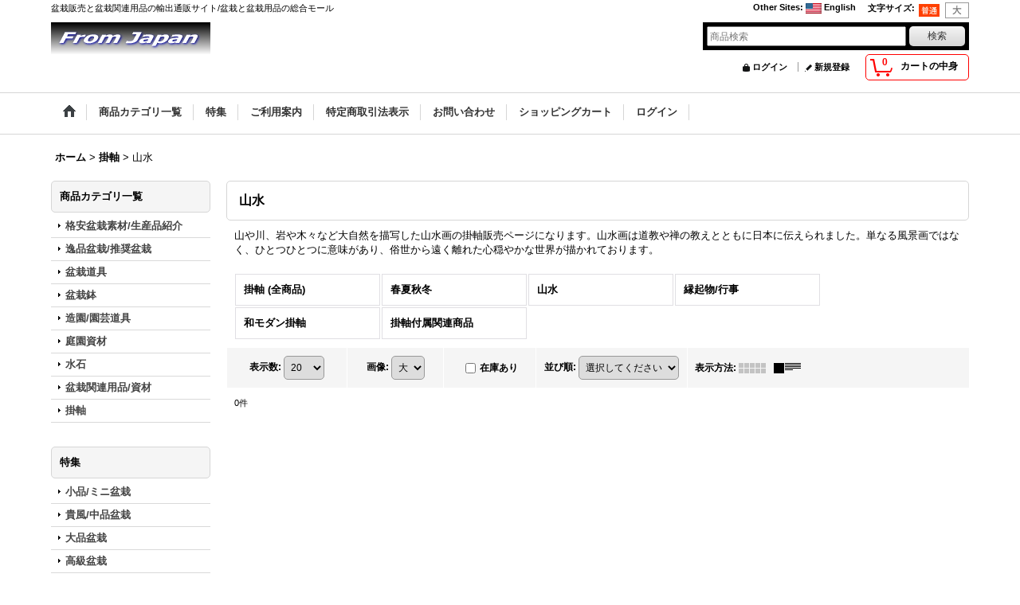

--- FILE ---
content_type: text/html; charset=UTF-8
request_url: https://www.fromjapan-tk.com/product-list/40/0/normal
body_size: 12517
content:
<!DOCTYPE html><html lang="ja">
<head>
    <meta charset="utf-8" />
    <title>山水 - FROM JAPAN</title>
    <meta name="keywords" content="盆栽,盆栽　輸出,盆栽　輸入,盆栽　ツアー,盆栽　販売,盆栽　紹介,大宮盆栽,盆栽世界,盆栽世界大会,国風盆栽展,盆栽　通販,盆栽卸,盆栽　直売所,盆栽　販売,盆栽販売,盆栽通販サイト,盆栽サイト,bonsai,Bonsai,盆栽祭り,Bonsai export,BONSAI,Bonsai Import," />
    <meta name="description" content="盆栽の販売/通販、盆栽関連用品の輸出など日本の文化である盆栽を世界中にご紹介し盆栽の素晴らしさをお伝えいたします。盆栽専門総合サイト/フロム　ジャパン" />
    <link rel="alternate" type="application/rss+xml" title="RSS" href="https://www.fromjapan-tk.com/rss/rss.php" />
    <link rel="alternate" media="only screen and (max-width: 640px)" href="https://www.fromjapan-tk.com/phone/product-list/40" />
    <link rel="canonical" href="https://www.fromjapan-tk.com/product-list/40" />
    <link href="/res/layout001/style/public/font-awesome-4.7.0/css/font-awesome.min.css" rel="stylesheet" />
    <link href="https://www.fromjapan-tk.com/res/layout001/style/common.css?1698389121" rel="stylesheet" type="text/css" media="all" />
    <link href="https://www.fromjapan-tk.com/res/layout004/style/template.css?1811011534" rel="stylesheet" type="text/css" media="all" />
    <link href="https://www.fromjapan-tk.com/res/layout001/style/jquery.fancybox.css" rel="stylesheet" type="text/css" media="all" />
    <link href="https://www.fromjapan-tk.com/res/layout004/style/default.css?1402535650" rel="stylesheet" type="text/css" media="all" />
    <script src="https://www.fromjapan-tk.com/res/layout004/js/public/jquery.js?v=420213"></script>
    <script src="https://www.fromjapan-tk.com/res/layout004/js/underscore.js?v=3"></script>
    <script src="https://www.fromjapan-tk.com/res/layout004/js/flipsnap.min.js"></script>
    <script src="https://www.fromjapan-tk.com/res/layout004/js/pack/ocnk-min.js?1625028332"></script>
    <script src="https://www.fromjapan-tk.com/res/layout004/js/pack/ranking-tab-min.js?1625028310"></script>
<meta name="google-site-verification" content="Bhy0an2nNuVw4R8uiC7GcZTeBaaBPhTDvMvm5pMpiUs" />
<script async src="https://www.googletagmanager.com/gtag/js?id=UA-621771-16"></script>
<script>
  window.dataLayer = window.dataLayer || [];
  function gtag(){dataLayer.push(arguments);}
  gtag('js', new Date());
  gtag('config', 'UA-621771-16');
</script>

</head>

<body class="categorylist_page_body widemode" id="categorylist_page_40">
<div id="container" class="jpn_version visitor">
<div id="inner_container">

    <header role="banner">
        <div id="header_container">
            <div id="header">

                <div id="inner_header">

                    <div id="header_top" class="fix_center clearfix">
                        <div id="copy" class="header_top_600">
<h1>盆栽販売と盆栽関連用品の輸出通販サイト/盆栽と盆栽用品の総合モール</h1>
                        </div>
                        <div id="header_font_setting">
                            <div class="font_setting">
                                <span class="set_font_title">文字サイズ<span class="colon">:</span></span>
                                <span class="set_font_normal"></span><span class="set_font_large"></span>
                            </div>
                        </div>
                        <div id="header_global_site" class="header_top_300">
                            <div class="global_site">
                                <div class="horizontal_site_list">
                                    <span class="site_list_title">Other Sites<span class="colon">:</span></span>
                                    <span class="site_list_data">
                                        <a href="http://www.fromjapan-kt.com/">
                                            <span class="site_list_image"><img src="https://www.fromjapan-tk.com/res/layout004/img/all/flag/flag_us.gif" alt="English" width="20" height="13" class="icon_global" /></span>
                                            <span class="site_list_label">English</span>
                                        </a>
                                    </span>
                                </div>
                            </div>


                        </div>
                    </div>

                    <div id="header_middle" class="fix_center clearfix">
                        <div id="shoplogo" itemscope="itemscope" itemtype="http://schema.org/Organization">
                            <a itemprop="url" href="https://www.fromjapan-tk.com">
                                <img itemprop="logo" src="https://www.fromjapan-tk.com/data/fromjapan-tk/image/20150616_dea7ac.jpg" width="200" height="40" alt="FROM JAPAN" />
                            </a>
                        </div>
                        <div id="search" itemscope="itemscope" itemtype="http://schema.org/WebSite">
                            <meta itemprop="url" content="https://www.fromjapan-tk.com" />
                            <form class="search_form" method="get" action="https://www.fromjapan-tk.com/product-list/0/0/normal" role="search" itemprop="potentialAction" itemscope="itemscope" itemtype="http://schema.org/SearchAction">
                                <meta itemprop="target" content="https://www.fromjapan-tk.com/product-list/?keyword={keyword}" />
                                <input type="search" class="largesize searchform" name="keyword" value="" placeholder="商品検索" itemprop="query-input" />
                                <span class="global_btn"><input type="submit" class="searchinput btn_size_small btn_color_common" name="Submit" value="検索" /></span>
                            </form>
                        </div>
                    </div>

                    <div id="header_bottom" class="fix_center clearfix">
                        <div id="carttop">
                            <div class="shopping_cart_button has_cart_popup" data-empty-text="">
                                <div class="cartbtn">
                                    <a href="https://www.fromjapan-tk.com/cart">
                                        <span class="cartquantity">0</span>
                                        <span class="cartbtn_text">カートの中身</span>
                                    </a>
                                </div>
                            </div>
                        </div>

                        <div class="signin guestmember">
                            <div class="signin_box">
                                <ul>
                                    <li class="signin_top">
                                        <a href="https://www.fromjapan-tk.com/member-login" class="secure_link">ログイン</a>
                                    </li>
                                    <li class="register_top">
                                        <a href="https://www.fromjapan-tk.com/register" class="secure_link">新規登録</a>
                                    </li>
                                </ul>
                            </div>
                        </div>
                    </div>

                </div>

                <nav role="navigation">
                    <div id="header_navigation">
                        <div id="globalnavi" class="clearfix" data-drilldown="off">
                            <ul class="fix_center clearfix pre_load_nav dropdown">
                                <li class="header_nav h_home posleft">
                                    <a href="https://www.fromjapan-tk.com/" class="nav_link"><span class="nav_box"><img src="https://www.fromjapan-tk.com/res/layout004/img/navi_home_bg.gif" data-x2="https://www.fromjapan-tk.com/res/layout004/img/navi_home_bg_x2.gif" width="45" height="45" alt="ホーム" /></span></a>
                                </li>
                                <li class="header_nav h_category">
                                    <div class="header_category">
                                        <a href="javascript:void(0);" class="nav_link"><span class="nav_box">商品カテゴリ一覧</span></a>
                                    </div>
                                    <ul class="sub_menu">
                                        <li class="all_items">
                                            <div class="sub_menu_button">
                                                <a href="https://www.fromjapan-tk.com/product-list/0/0/normal" class="item_list_link">全商品</a>
                                            </div>
                                        </li>
                                        <li class="h_maincategory38">
                                            <div class="sub_menu_button">
                                                <!-- one.content: 格安盆栽素材/生産品紹介 -->
                                                <a href="https://www.fromjapan-tk.com/product-list/38/0/normal" class="item_list_link">
                                                                                                        <span class="nav_text">格安盆栽素材/生産品紹介</span>
                                                </a>
                                            </div>
                                        </li>
                                        <li class="h_maincategory2">
                                            <div class="sub_menu_button">
                                                <!-- one.content: 逸品盆栽/推奨盆栽 -->
                                                <a href="javascript:void(0);" class="parent_category">
                                                                                                        <span class="nav_text">逸品盆栽/推奨盆栽</span>
                                                </a>
                                            </div>
                                            <ul class="sub_menu">
                                                <li class="all_items">
                                                    <a href="https://www.fromjapan-tk.com/product-list/2/0/normal" class="item_list_link">全商品 (逸品盆栽/推奨盆栽)</a>
                                                </li>
                                                <li class="h_subcategory3">
                                                    <a href="https://www.fromjapan-tk.com/product-list/3/0/normal" class="item_list_link">
                                                                                                                <span class="nav_text">松柏盆栽</span>
                                                    </a>
                                                </li>
                                                <li class="h_subcategory4">
                                                    <a href="https://www.fromjapan-tk.com/product-list/4/0/normal" class="item_list_link">
                                                                                                                <span class="nav_text">雑木盆栽</span>
                                                    </a>
                                                </li>
                                                <li class="h_subcategory5 posbottom">
                                                    <a href="https://www.fromjapan-tk.com/product-list/5/0/normal" class="item_list_link">
                                                                                                                <span class="nav_text">花実物盆栽</span>
                                                    </a>
                                                </li>
                                            </ul>
                                        </li>
                                        <li class="h_maincategory6">
                                            <div class="sub_menu_button">
                                                <!-- one.content: 盆栽道具 -->
                                                <a href="javascript:void(0);" class="parent_category">
                                                                                                        <span class="nav_text">盆栽道具</span>
                                                </a>
                                            </div>
                                            <ul class="sub_menu">
                                                <li class="all_items">
                                                    <a href="https://www.fromjapan-tk.com/product-list/6/0/normal" class="item_list_link">全商品 (盆栽道具)</a>
                                                </li>
                                                <li class="h_subcategory8">
                                                    <a href="https://www.fromjapan-tk.com/product-list/8/0/normal" class="item_list_link">
                                                                                                                <span class="nav_text">盆栽鋏各種</span>
                                                    </a>
                                                </li>
                                                <li class="h_subcategory9">
                                                    <a href="https://www.fromjapan-tk.com/product-list/9/0/normal" class="item_list_link">
                                                                                                                <span class="nav_text">植替必需品</span>
                                                    </a>
                                                </li>
                                                <li class="h_subcategory10">
                                                    <a href="https://www.fromjapan-tk.com/product-list/10/0/normal" class="item_list_link">
                                                                                                                <span class="nav_text">整枝・改作道具</span>
                                                    </a>
                                                </li>
                                                <li class="h_subcategory11">
                                                    <a href="https://www.fromjapan-tk.com/product-list/11/0/normal" class="item_list_link">
                                                                                                                <span class="nav_text">散水/噴霧器</span>
                                                    </a>
                                                </li>
                                                <li class="h_subcategory12 posbottom">
                                                    <a href="https://www.fromjapan-tk.com/product-list/12/0/normal" class="item_list_link">
                                                                                                                <span class="nav_text">盆栽道具セット</span>
                                                    </a>
                                                </li>
                                            </ul>
                                        </li>
                                        <li class="h_maincategory7">
                                            <div class="sub_menu_button">
                                                <!-- one.content: 盆栽鉢 -->
                                                <a href="javascript:void(0);" class="parent_category">
                                                                                                        <span class="nav_text">盆栽鉢</span>
                                                </a>
                                            </div>
                                            <ul class="sub_menu">
                                                <li class="all_items">
                                                    <a href="https://www.fromjapan-tk.com/product-list/7/0/normal" class="item_list_link">全商品 (盆栽鉢)</a>
                                                </li>
                                                <li class="h_subcategory14">
                                                    <a href="https://www.fromjapan-tk.com/product-list/14/0/normal" class="item_list_link">
                                                                                                                <span class="nav_text">盆栽鉢セット</span>
                                                    </a>
                                                </li>
                                                <li class="h_subcategory15">
                                                    <a href="https://www.fromjapan-tk.com/product-list/15/0/normal" class="item_list_link">
                                                                                                                <span class="nav_text">小品/ミニ盆栽鉢</span>
                                                    </a>
                                                </li>
                                                <li class="h_subcategory16">
                                                    <a href="https://www.fromjapan-tk.com/product-list/16/0/normal" class="item_list_link">
                                                                                                                <span class="nav_text">中品鉢</span>
                                                    </a>
                                                </li>
                                                <li class="h_subcategory17">
                                                    <a href="https://www.fromjapan-tk.com/product-list/17/0/normal" class="item_list_link">
                                                                                                                <span class="nav_text">大品鉢</span>
                                                    </a>
                                                </li>
                                                <li class="h_subcategory20">
                                                    <a href="https://www.fromjapan-tk.com/product-list/20/0/normal" class="item_list_link">
                                                                                                                <span class="nav_text">水蓮鉢/金魚鉢等</span>
                                                    </a>
                                                </li>
                                                <li class="h_subcategory19 posbottom">
                                                    <a href="https://www.fromjapan-tk.com/product-list/19/0/normal" class="item_list_link">
                                                                                                                <span class="nav_text">和鉢</span>
                                                    </a>
                                                </li>
                                            </ul>
                                        </li>
                                        <li class="h_maincategory13">
                                            <div class="sub_menu_button">
                                                <!-- one.content: 造園/園芸道具 -->
                                                <a href="javascript:void(0);" class="parent_category">
                                                                                                        <span class="nav_text">造園/園芸道具</span>
                                                </a>
                                            </div>
                                            <ul class="sub_menu">
                                                <li class="all_items">
                                                    <a href="https://www.fromjapan-tk.com/product-list/13/0/normal" class="item_list_link">全商品 (造園/園芸道具)</a>
                                                </li>
                                                <li class="h_subcategory23">
                                                    <a href="https://www.fromjapan-tk.com/product-list/23/0/normal" class="item_list_link">
                                                                                                                <span class="nav_text">鋏各種</span>
                                                    </a>
                                                </li>
                                                <li class="h_subcategory24">
                                                    <a href="https://www.fromjapan-tk.com/product-list/24/0/normal" class="item_list_link">
                                                                                                                <span class="nav_text">鋸/鎌</span>
                                                    </a>
                                                </li>
                                                <li class="h_subcategory25">
                                                    <a href="https://www.fromjapan-tk.com/product-list/25/0/normal" class="item_list_link">
                                                                                                                <span class="nav_text">刃物ケース</span>
                                                    </a>
                                                </li>
                                                <li class="h_subcategory26">
                                                    <a href="https://www.fromjapan-tk.com/product-list/26/0/normal" class="item_list_link">
                                                                                                                <span class="nav_text">スコップ/熊手/鍬</span>
                                                    </a>
                                                </li>
                                                <li class="h_subcategory27">
                                                    <a href="https://www.fromjapan-tk.com/product-list/27/0/normal" class="item_list_link">
                                                                                                                <span class="nav_text">用土作業用品</span>
                                                    </a>
                                                </li>
                                                <li class="h_subcategory28">
                                                    <a href="https://www.fromjapan-tk.com/product-list/28/0/normal" class="item_list_link">
                                                                                                                <span class="nav_text">散水器具</span>
                                                    </a>
                                                </li>
                                                <li class="h_subcategory29 posbottom">
                                                    <a href="https://www.fromjapan-tk.com/product-list/29/0/normal" class="item_list_link">
                                                                                                                <span class="nav_text">その他</span>
                                                    </a>
                                                </li>
                                            </ul>
                                        </li>
                                        <li class="h_maincategory22">
                                            <div class="sub_menu_button">
                                                <!-- one.content: 庭園資材 -->
                                                <a href="https://www.fromjapan-tk.com/product-list/22/0/normal" class="item_list_link">
                                                                                                        <span class="nav_text">庭園資材</span>
                                                </a>
                                            </div>
                                        </li>
                                        <li class="h_maincategory21">
                                            <div class="sub_menu_button">
                                                <!-- one.content: 水石 -->
                                                <a href="https://www.fromjapan-tk.com/product-list/21/0/normal" class="item_list_link">
                                                                                                        <span class="nav_text">水石</span>
                                                </a>
                                            </div>
                                        </li>
                                        <li class="h_maincategory33">
                                            <div class="sub_menu_button">
                                                <!-- one.content: 盆栽関連用品/資材 -->
                                                <a href="javascript:void(0);" class="parent_category">
                                                                                                        <span class="nav_text">盆栽関連用品/資材</span>
                                                </a>
                                            </div>
                                            <ul class="sub_menu">
                                                <li class="all_items">
                                                    <a href="https://www.fromjapan-tk.com/product-list/33/0/normal" class="item_list_link">全商品 (盆栽関連用品/資材)</a>
                                                </li>
                                                <li class="h_subcategory34">
                                                    <a href="https://www.fromjapan-tk.com/product-list/34/0/normal" class="item_list_link">
                                                                                                                <span class="nav_text">盆栽花台/卓</span>
                                                    </a>
                                                </li>
                                                <li class="h_subcategory36 posbottom">
                                                    <a href="https://www.fromjapan-tk.com/product-list/36/0/normal" class="item_list_link">
                                                                                                                <span class="nav_text">盆栽庭園資材</span>
                                                    </a>
                                                </li>
                                            </ul>
                                        </li>
                                        <li class="h_maincategory37 posbottom">
                                            <div class="sub_menu_button">
                                                <!-- one.content: 掛軸 -->
                                                <a href="javascript:void(0);" class="parent_category">
                                                                                                        <span class="nav_text">掛軸</span>
                                                </a>
                                            </div>
                                            <ul class="sub_menu">
                                                <li class="all_items">
                                                    <a href="https://www.fromjapan-tk.com/product-list/37/0/normal" class="item_list_link">全商品 (掛軸)</a>
                                                </li>
                                                <li class="h_subcategory39">
                                                    <a href="https://www.fromjapan-tk.com/product-list/39/0/normal" class="item_list_link">
                                                                                                                <span class="nav_text">春夏秋冬</span>
                                                    </a>
                                                </li>
                                                <li class="h_subcategory40">
                                                    <a href="https://www.fromjapan-tk.com/product-list/40/0/normal" class="item_list_link">
                                                                                                                <span class="nav_text">山水</span>
                                                    </a>
                                                </li>
                                                <li class="h_subcategory41">
                                                    <a href="https://www.fromjapan-tk.com/product-list/41/0/normal" class="item_list_link">
                                                                                                                <span class="nav_text">縁起物/行事</span>
                                                    </a>
                                                </li>
                                                <li class="h_subcategory42">
                                                    <a href="https://www.fromjapan-tk.com/product-list/42/0/normal" class="item_list_link">
                                                                                                                <span class="nav_text">和モダン掛軸</span>
                                                    </a>
                                                </li>
                                                <li class="h_subcategory43 posbottom">
                                                    <a href="https://www.fromjapan-tk.com/product-list/43/0/normal" class="item_list_link">
                                                                                                                <span class="nav_text">掛軸付属関連商品</span>
                                                    </a>
                                                </li>
                                            </ul>
                                        </li>
                                    </ul>
                                </li>
                                <li class="header_nav h_group">
                                    <div class="header_group">
                                        <a href="javascript:void(0);" class="nav_link"><span class="nav_box">特集</span></a>
                                    </div>
                                    <ul class="sub_menu">
                                        <li class="h_group9">
                                            <a href="https://www.fromjapan-tk.com/product-group/9/0/normal" class="item_list_link">
                                                                                                <span class="nav_text">小品/ミニ盆栽</span>
                                            </a>
                                        </li>
                                        <li class="h_group10">
                                            <a href="https://www.fromjapan-tk.com/product-group/10/0/normal" class="item_list_link">
                                                                                                <span class="nav_text">貴風/中品盆栽</span>
                                            </a>
                                        </li>
                                        <li class="h_group11">
                                            <a href="https://www.fromjapan-tk.com/product-group/11/0/normal" class="item_list_link">
                                                                                                <span class="nav_text">大品盆栽</span>
                                            </a>
                                        </li>
                                        <li class="h_group12">
                                            <a href="https://www.fromjapan-tk.com/product-group/12/0/normal" class="item_list_link">
                                                                                                <span class="nav_text">高級盆栽</span>
                                            </a>
                                        </li>
                                        <li class="h_group1">
                                            <a href="https://www.fromjapan-tk.com/product-group/1/0/normal" class="item_list_link">
                                                                                                <span class="nav_text">盆栽道具販売一覧</span>
                                            </a>
                                        </li>
                                        <li class="h_group2">
                                            <a href="https://www.fromjapan-tk.com/product-group/2/0/normal" class="item_list_link">
                                                                                                <span class="nav_text">昌国作盆栽道具(MASAKUNI)</span>
                                            </a>
                                        </li>
                                        <li class="h_group3">
                                            <a href="https://www.fromjapan-tk.com/product-group/3/0/normal" class="item_list_link">
                                                                                                <span class="nav_text">喜久和盆栽道具</span>
                                            </a>
                                        </li>
                                        <li class="h_group22">
                                            <a href="https://www.fromjapan-tk.com/product-group/22/0/normal" class="item_list_link">
                                                                                                <span class="nav_text">八木光盆栽道具</span>
                                            </a>
                                        </li>
                                        <li class="h_group5">
                                            <a href="https://www.fromjapan-tk.com/product-group/5/0/normal" class="item_list_link">
                                                                                                <span class="nav_text">盆栽鉢販売一覧</span>
                                            </a>
                                        </li>
                                        <li class="h_group6">
                                            <a href="https://www.fromjapan-tk.com/product-group/6/0/normal" class="item_list_link">
                                                                                                <span class="nav_text">既製品盆栽鉢</span>
                                            </a>
                                        </li>
                                        <li class="h_group7">
                                            <a href="https://www.fromjapan-tk.com/product-group/7/0/normal" class="item_list_link">
                                                                                                <span class="nav_text">信楽盆栽鉢</span>
                                            </a>
                                        </li>
                                        <li class="h_group21">
                                            <a href="https://www.fromjapan-tk.com/product-group/21/0/normal" class="item_list_link">
                                                                                                <span class="nav_text">九谷焼盆栽鉢</span>
                                            </a>
                                        </li>
                                        <li class="h_group13">
                                            <a href="https://www.fromjapan-tk.com/product-group/13/0/normal" class="item_list_link">
                                                                                                <span class="nav_text">盆栽関連用品/資材</span>
                                            </a>
                                        </li>
                                        <li class="h_group14">
                                            <a href="https://www.fromjapan-tk.com/product-group/14/0/normal" class="item_list_link">
                                                                                                <span class="nav_text">造園/園芸道具販売一覧</span>
                                            </a>
                                        </li>
                                        <li class="h_group16">
                                            <a href="https://www.fromjapan-tk.com/product-group/16/0/normal" class="item_list_link">
                                                                                                <span class="nav_text">掛軸販売一覧</span>
                                            </a>
                                        </li>
                                        <li class="h_group17">
                                            <a href="https://www.fromjapan-tk.com/product-group/17/0/normal" class="item_list_link">
                                                                                                <span class="nav_text">掛軸（大）/尺五立</span>
                                            </a>
                                        </li>
                                        <li class="h_group18">
                                            <a href="https://www.fromjapan-tk.com/product-group/18/0/normal" class="item_list_link">
                                                                                                <span class="nav_text">掛軸（中）/半切立</span>
                                            </a>
                                        </li>
                                        <li class="h_group19">
                                            <a href="https://www.fromjapan-tk.com/product-group/19/0/normal" class="item_list_link">
                                                                                                <span class="nav_text">掛軸（小）/尺八横</span>
                                            </a>
                                        </li>
                                        <li class="h_group20 posbottom">
                                            <a href="https://www.fromjapan-tk.com/product-group/20/0/normal" class="item_list_link">
                                                                                                <span class="nav_text">掛軸（極小）</span>
                                            </a>
                                        </li>
                                    </ul>
                                </li>
                                <li class="header_nav h_help">
                                    <a href="https://www.fromjapan-tk.com/help" class="nav_link"><span class="nav_box">ご利用案内</span></a>
                                </li>
                                <li class="header_nav h_legal">
                                    <a href="https://www.fromjapan-tk.com/info" class="nav_link"><span class="nav_box">特定商取引法表示</span></a>
                                </li>
                                <li class="header_nav h_inquiry">
                                    <a href="https://www.fromjapan-tk.com/contact" class="nav_link secure_link"><span class="nav_box">お問い合わせ</span></a>
                                </li>
                                <li class="header_nav h_cart">
                                    <a href="https://www.fromjapan-tk.com/cart" class="nav_link"><span class="nav_box">ショッピングカート</span></a>
                                </li>
                                <li class="header_nav h_singin posright">
                                    <a href="https://www.fromjapan-tk.com/member-login" class="nav_link secure_link"><span class="nav_box">ログイン</span></a>
                                </li>
                            </ul>
                        </div>
                    </div>
                </nav>

            </div>        </div>
    </header>

    <div id="contents">
        <div id="inner_contents" class="fix_center clearfix">

<div id="pan">
    <ol class="breadcrumb_list" itemscope itemtype="https://schema.org/BreadcrumbList">
        <li class="breadcrumb_nav pannavi1" itemprop="itemListElement" itemscope itemtype="https://schema.org/ListItem">
            <a href="https://www.fromjapan-tk.com/" itemprop="item">
                <span class="breadcrumb_text" itemprop="name">ホーム</span>
            </a>
            <meta itemprop="position" content="1">
        </li>
        <li class="breadcrumb_nav pannavi2" itemprop="itemListElement" itemscope itemtype="https://schema.org/ListItem">
            <span class="gt">&gt;</span>
            <a href="https://www.fromjapan-tk.com/product-list/37/0/normal" itemprop="item" class="item_list_link">
                <span class="breadcrumb_text" itemprop="name">掛軸</span>
            </a>
            <meta itemprop="position" content="2">
        </li>
        <li class="breadcrumb_nav" itemprop="itemListElement" itemscope itemtype="https://schema.org/ListItem">
            <span class="gt">&gt;</span>
                <span class="thispage" itemprop="name">山水</span>
            <meta itemprop="position" content="3">
        </li>
    </ol>
</div>

            <div id="leftcol" class="side_col" role="complementary">


                                                                                                                                                                                                                                                                                                                                                                                    <section>
                    <div class="side_box category">
                        <div class="section_title">
                            <h2>商品カテゴリ一覧</h2>
                        </div>
                        <ul class="side_contents category_list side_category_popup">
                            <li class="parent_category maincategory38">
                                <div class="maincategory">
                                    <a href="https://www.fromjapan-tk.com/product-list/38/0/normal" class="parentcategory_link categorylink38 item_list_link">
                                                                                <span class="nav_text">格安盆栽素材/生産品紹介</span>
                                    </a>
                                </div>
                            </li>
                            <li class="parent_category maincategory2">
                                <div class="parentcategory">
                                    <a href="javascript:void(0);" class="parentcategory_link categorylink2 item_list_link has_sub_category">
                                                                                <span class="nav_text">逸品盆栽/推奨盆栽</span>
                                    </a>
                                </div>
                                <div class="sub_category_box folder2" style="">
                                    <ul class="subcategories">
                                        <li class="all_sub_category postop">
                                            <a href="https://www.fromjapan-tk.com/product-list/2/0/normal" class="all_sub_category item_list_link">全商品 (逸品盆栽/推奨盆栽)</a>
                                        </li>
                                        <li class="subcategory3">
                                            <a href="https://www.fromjapan-tk.com/product-list/3/0/normal" class="categorylink3 item_list_link">
                                                                                                <span class="nav_text">松柏盆栽</span>
                                            </a>
                                        </li>
                                        <li class="subcategory4">
                                            <a href="https://www.fromjapan-tk.com/product-list/4/0/normal" class="categorylink4 item_list_link">
                                                                                                <span class="nav_text">雑木盆栽</span>
                                            </a>
                                        </li>
                                        <li class="subcategory5 posbottom">
                                            <a href="https://www.fromjapan-tk.com/product-list/5/0/normal" class="categorylink5 item_list_link posbottom">
                                                                                                <span class="nav_text">花実物盆栽</span>
                                            </a>
                                        </li>
                                    </ul>
                                </div>
                            </li>
                            <li class="parent_category maincategory6">
                                <div class="parentcategory">
                                    <a href="javascript:void(0);" class="parentcategory_link categorylink6 item_list_link has_sub_category">
                                                                                <span class="nav_text">盆栽道具</span>
                                    </a>
                                </div>
                                <div class="sub_category_box folder6" style="">
                                    <ul class="subcategories">
                                        <li class="all_sub_category postop">
                                            <a href="https://www.fromjapan-tk.com/product-list/6/0/normal" class="all_sub_category item_list_link">全商品 (盆栽道具)</a>
                                        </li>
                                        <li class="subcategory8">
                                            <a href="https://www.fromjapan-tk.com/product-list/8/0/normal" class="categorylink8 item_list_link">
                                                                                                <span class="nav_text">盆栽鋏各種</span>
                                            </a>
                                        </li>
                                        <li class="subcategory9">
                                            <a href="https://www.fromjapan-tk.com/product-list/9/0/normal" class="categorylink9 item_list_link">
                                                                                                <span class="nav_text">植替必需品</span>
                                            </a>
                                        </li>
                                        <li class="subcategory10">
                                            <a href="https://www.fromjapan-tk.com/product-list/10/0/normal" class="categorylink10 item_list_link">
                                                                                                <span class="nav_text">整枝・改作道具</span>
                                            </a>
                                        </li>
                                        <li class="subcategory11">
                                            <a href="https://www.fromjapan-tk.com/product-list/11/0/normal" class="categorylink11 item_list_link">
                                                                                                <span class="nav_text">散水/噴霧器</span>
                                            </a>
                                        </li>
                                        <li class="subcategory12 posbottom">
                                            <a href="https://www.fromjapan-tk.com/product-list/12/0/normal" class="categorylink12 item_list_link posbottom">
                                                                                                <span class="nav_text">盆栽道具セット</span>
                                            </a>
                                        </li>
                                    </ul>
                                </div>
                            </li>
                            <li class="parent_category maincategory7">
                                <div class="parentcategory">
                                    <a href="javascript:void(0);" class="parentcategory_link categorylink7 item_list_link has_sub_category">
                                                                                <span class="nav_text">盆栽鉢</span>
                                    </a>
                                </div>
                                <div class="sub_category_box folder7" style="">
                                    <ul class="subcategories">
                                        <li class="all_sub_category postop">
                                            <a href="https://www.fromjapan-tk.com/product-list/7/0/normal" class="all_sub_category item_list_link">全商品 (盆栽鉢)</a>
                                        </li>
                                        <li class="subcategory14">
                                            <a href="https://www.fromjapan-tk.com/product-list/14/0/normal" class="categorylink14 item_list_link">
                                                                                                <span class="nav_text">盆栽鉢セット</span>
                                            </a>
                                        </li>
                                        <li class="subcategory15">
                                            <a href="https://www.fromjapan-tk.com/product-list/15/0/normal" class="categorylink15 item_list_link">
                                                                                                <span class="nav_text">小品/ミニ盆栽鉢</span>
                                            </a>
                                        </li>
                                        <li class="subcategory16">
                                            <a href="https://www.fromjapan-tk.com/product-list/16/0/normal" class="categorylink16 item_list_link">
                                                                                                <span class="nav_text">中品鉢</span>
                                            </a>
                                        </li>
                                        <li class="subcategory17">
                                            <a href="https://www.fromjapan-tk.com/product-list/17/0/normal" class="categorylink17 item_list_link">
                                                                                                <span class="nav_text">大品鉢</span>
                                            </a>
                                        </li>
                                        <li class="subcategory20">
                                            <a href="https://www.fromjapan-tk.com/product-list/20/0/normal" class="categorylink20 item_list_link">
                                                                                                <span class="nav_text">水蓮鉢/金魚鉢等</span>
                                            </a>
                                        </li>
                                        <li class="subcategory19 posbottom">
                                            <a href="https://www.fromjapan-tk.com/product-list/19/0/normal" class="categorylink19 item_list_link posbottom">
                                                                                                <span class="nav_text">和鉢</span>
                                            </a>
                                        </li>
                                    </ul>
                                </div>
                            </li>
                            <li class="parent_category maincategory13">
                                <div class="parentcategory">
                                    <a href="javascript:void(0);" class="parentcategory_link categorylink13 item_list_link has_sub_category">
                                                                                <span class="nav_text">造園/園芸道具</span>
                                    </a>
                                </div>
                                <div class="sub_category_box folder13" style="">
                                    <ul class="subcategories">
                                        <li class="all_sub_category postop">
                                            <a href="https://www.fromjapan-tk.com/product-list/13/0/normal" class="all_sub_category item_list_link">全商品 (造園/園芸道具)</a>
                                        </li>
                                        <li class="subcategory23">
                                            <a href="https://www.fromjapan-tk.com/product-list/23/0/normal" class="categorylink23 item_list_link">
                                                                                                <span class="nav_text">鋏各種</span>
                                            </a>
                                        </li>
                                        <li class="subcategory24">
                                            <a href="https://www.fromjapan-tk.com/product-list/24/0/normal" class="categorylink24 item_list_link">
                                                                                                <span class="nav_text">鋸/鎌</span>
                                            </a>
                                        </li>
                                        <li class="subcategory25">
                                            <a href="https://www.fromjapan-tk.com/product-list/25/0/normal" class="categorylink25 item_list_link">
                                                                                                <span class="nav_text">刃物ケース</span>
                                            </a>
                                        </li>
                                        <li class="subcategory26">
                                            <a href="https://www.fromjapan-tk.com/product-list/26/0/normal" class="categorylink26 item_list_link">
                                                                                                <span class="nav_text">スコップ/熊手/鍬</span>
                                            </a>
                                        </li>
                                        <li class="subcategory27">
                                            <a href="https://www.fromjapan-tk.com/product-list/27/0/normal" class="categorylink27 item_list_link">
                                                                                                <span class="nav_text">用土作業用品</span>
                                            </a>
                                        </li>
                                        <li class="subcategory28">
                                            <a href="https://www.fromjapan-tk.com/product-list/28/0/normal" class="categorylink28 item_list_link">
                                                                                                <span class="nav_text">散水器具</span>
                                            </a>
                                        </li>
                                        <li class="subcategory29 posbottom">
                                            <a href="https://www.fromjapan-tk.com/product-list/29/0/normal" class="categorylink29 item_list_link posbottom">
                                                                                                <span class="nav_text">その他</span>
                                            </a>
                                        </li>
                                    </ul>
                                </div>
                            </li>
                            <li class="parent_category maincategory22">
                                <div class="maincategory">
                                    <a href="https://www.fromjapan-tk.com/product-list/22/0/normal" class="parentcategory_link categorylink22 item_list_link">
                                                                                <span class="nav_text">庭園資材</span>
                                    </a>
                                </div>
                            </li>
                            <li class="parent_category maincategory21">
                                <div class="maincategory">
                                    <a href="https://www.fromjapan-tk.com/product-list/21/0/normal" class="parentcategory_link categorylink21 item_list_link">
                                                                                <span class="nav_text">水石</span>
                                    </a>
                                </div>
                            </li>
                            <li class="parent_category maincategory33">
                                <div class="parentcategory">
                                    <a href="javascript:void(0);" class="parentcategory_link categorylink33 item_list_link has_sub_category">
                                                                                <span class="nav_text">盆栽関連用品/資材</span>
                                    </a>
                                </div>
                                <div class="sub_category_box folder33" style="">
                                    <ul class="subcategories">
                                        <li class="all_sub_category postop">
                                            <a href="https://www.fromjapan-tk.com/product-list/33/0/normal" class="all_sub_category item_list_link">全商品 (盆栽関連用品/資材)</a>
                                        </li>
                                        <li class="subcategory34">
                                            <a href="https://www.fromjapan-tk.com/product-list/34/0/normal" class="categorylink34 item_list_link">
                                                                                                <span class="nav_text">盆栽花台/卓</span>
                                            </a>
                                        </li>
                                        <li class="subcategory36 posbottom">
                                            <a href="https://www.fromjapan-tk.com/product-list/36/0/normal" class="categorylink36 item_list_link posbottom">
                                                                                                <span class="nav_text">盆栽庭園資材</span>
                                            </a>
                                        </li>
                                    </ul>
                                </div>
                            </li>
                            <li class="parent_category maincategory37 posbottom">
                                <div class="parentcategory">
                                    <a href="javascript:void(0);" class="parentcategory_link categorylink37 item_list_link parent_category has_sub_category">
                                                                                <span class="nav_text">掛軸</span>
                                    </a>
                                </div>
                                <div class="sub_category_box folder37">
                                    <ul class="subcategories">
                                        <li class="all_sub_category postop">
                                            <a href="https://www.fromjapan-tk.com/product-list/37/0/normal" class="all_sub_category item_list_link">全商品 (掛軸)</a>
                                        </li>
                                        <li class="subcategory39">
                                            <a href="https://www.fromjapan-tk.com/product-list/39/0/normal" class="categorylink39 item_list_link">
                                                                                                <span class="nav_text">春夏秋冬</span>
                                            </a>
                                        </li>
                                        <li class="subcategory40 nav_on">
                                            <a href="https://www.fromjapan-tk.com/product-list/40/0/normal" class="categorylink40 item_list_link nav_on">
                                                                                                <span class="nav_text">山水</span>
                                            </a>
                                        </li>
                                        <li class="subcategory41">
                                            <a href="https://www.fromjapan-tk.com/product-list/41/0/normal" class="categorylink41 item_list_link">
                                                                                                <span class="nav_text">縁起物/行事</span>
                                            </a>
                                        </li>
                                        <li class="subcategory42">
                                            <a href="https://www.fromjapan-tk.com/product-list/42/0/normal" class="categorylink42 item_list_link">
                                                                                                <span class="nav_text">和モダン掛軸</span>
                                            </a>
                                        </li>
                                        <li class="subcategory43 posbottom">
                                            <a href="https://www.fromjapan-tk.com/product-list/43/0/normal" class="categorylink43 item_list_link posbottom">
                                                                                                <span class="nav_text">掛軸付属関連商品</span>
                                            </a>
                                        </li>
                                    </ul>
                                </div>
                            </li>
                        </ul>
                    </div>
                </section>

                                                                                                                                                                                                                                                                                                                                                                                                                                                                                                                                                                                                                                                                                                                                                            <section>
                    <div class="side_box pickupcategory">
                        <div class="section_title">
                            <h2>特集</h2>
                        </div>
                        <ul class="side_contents pickupcategory_list">
                            <li class="pickupcategory9">
                                <a href="https://www.fromjapan-tk.com/product-group/9/0/normal" class="item_list_link">
                                                                        <span class="nav_text">小品/ミニ盆栽</span>
                                </a>
                            </li>
                            <li class="pickupcategory10">
                                <a href="https://www.fromjapan-tk.com/product-group/10/0/normal" class="item_list_link">
                                                                        <span class="nav_text">貴風/中品盆栽</span>
                                </a>
                            </li>
                            <li class="pickupcategory11">
                                <a href="https://www.fromjapan-tk.com/product-group/11/0/normal" class="item_list_link">
                                                                        <span class="nav_text">大品盆栽</span>
                                </a>
                            </li>
                            <li class="pickupcategory12">
                                <a href="https://www.fromjapan-tk.com/product-group/12/0/normal" class="item_list_link">
                                                                        <span class="nav_text">高級盆栽</span>
                                </a>
                            </li>
                            <li class="pickupcategory1">
                                <a href="https://www.fromjapan-tk.com/product-group/1/0/normal" class="item_list_link">
                                                                        <span class="nav_text">盆栽道具販売一覧</span>
                                </a>
                            </li>
                            <li class="pickupcategory2">
                                <a href="https://www.fromjapan-tk.com/product-group/2/0/normal" class="item_list_link">
                                                                        <span class="nav_text">昌国作盆栽道具(MASAKUNI)</span>
                                </a>
                            </li>
                            <li class="pickupcategory3">
                                <a href="https://www.fromjapan-tk.com/product-group/3/0/normal" class="item_list_link">
                                                                        <span class="nav_text">喜久和盆栽道具</span>
                                </a>
                            </li>
                            <li class="pickupcategory22">
                                <a href="https://www.fromjapan-tk.com/product-group/22/0/normal" class="item_list_link">
                                                                        <span class="nav_text">八木光盆栽道具</span>
                                </a>
                            </li>
                            <li class="pickupcategory5">
                                <a href="https://www.fromjapan-tk.com/product-group/5/0/normal" class="item_list_link">
                                                                        <span class="nav_text">盆栽鉢販売一覧</span>
                                </a>
                            </li>
                            <li class="pickupcategory6">
                                <a href="https://www.fromjapan-tk.com/product-group/6/0/normal" class="item_list_link">
                                                                        <span class="nav_text">既製品盆栽鉢</span>
                                </a>
                            </li>
                            <li class="pickupcategory7">
                                <a href="https://www.fromjapan-tk.com/product-group/7/0/normal" class="item_list_link">
                                                                        <span class="nav_text">信楽盆栽鉢</span>
                                </a>
                            </li>
                            <li class="pickupcategory21">
                                <a href="https://www.fromjapan-tk.com/product-group/21/0/normal" class="item_list_link">
                                                                        <span class="nav_text">九谷焼盆栽鉢</span>
                                </a>
                            </li>
                            <li class="pickupcategory13">
                                <a href="https://www.fromjapan-tk.com/product-group/13/0/normal" class="item_list_link">
                                                                        <span class="nav_text">盆栽関連用品/資材</span>
                                </a>
                            </li>
                            <li class="pickupcategory14">
                                <a href="https://www.fromjapan-tk.com/product-group/14/0/normal" class="item_list_link">
                                                                        <span class="nav_text">造園/園芸道具販売一覧</span>
                                </a>
                            </li>
                            <li class="pickupcategory16">
                                <a href="https://www.fromjapan-tk.com/product-group/16/0/normal" class="item_list_link">
                                                                        <span class="nav_text">掛軸販売一覧</span>
                                </a>
                            </li>
                            <li class="pickupcategory17">
                                <a href="https://www.fromjapan-tk.com/product-group/17/0/normal" class="item_list_link">
                                                                        <span class="nav_text">掛軸（大）/尺五立</span>
                                </a>
                            </li>
                            <li class="pickupcategory18">
                                <a href="https://www.fromjapan-tk.com/product-group/18/0/normal" class="item_list_link">
                                                                        <span class="nav_text">掛軸（中）/半切立</span>
                                </a>
                            </li>
                            <li class="pickupcategory19">
                                <a href="https://www.fromjapan-tk.com/product-group/19/0/normal" class="item_list_link">
                                                                        <span class="nav_text">掛軸（小）/尺八横</span>
                                </a>
                            </li>
                            <li class="pickupcategory20 posbottom">
                                <a href="https://www.fromjapan-tk.com/product-group/20/0/normal" class="item_list_link">
                                                                        <span class="nav_text">掛軸（極小）</span>
                                </a>
                            </li>
                        </ul>
                    </div>
                </section>

                <div class="side_box globalnavi_side side_menu_list">
                    <ul class="side_contents navi_list">
                        <li class="side_navi s_legal">
                            <a href="https://www.fromjapan-tk.com/info">特定商取引法表示</a>
                        </li>
                        <li class="side_navi s_help">
                            <a href="https://www.fromjapan-tk.com/help">ご利用案内</a>
                        </li>
                        <li class="side_navi s_mailmagazine">
                            <a href="https://www.fromjapan-tk.com/mail" class="secure_link">メールマガジン</a>
                        </li>
                        <li class="side_navi s_inquiry">
                            <a href="https://www.fromjapan-tk.com/contact" class="secure_link">お問い合わせ</a>
                        </li>
                        <li class="side_navi s_register">
                            <a href="https://www.fromjapan-tk.com/register" class="secure_link">新規登録</a>
                        </li>
                        <li class="side_navi s_singin">
                            <a href="https://www.fromjapan-tk.com/member-login" class="secure_link">ログイン</a>
                        </li>
                        <li class="side_navi s_link posbottom">
                            <a href="https://www.fromjapan-tk.com/link">関連ページ一覧</a>
                        </li>
                    </ul>
                </div>


                <section>
                    <div class="side_box shoppingcart side_cart_empty">
                        <div class="section_title">
                            <h2>ショッピングカート</h2>
                        </div>
                        <div class="side_contents shoppingcart_list">
                            <ul>
                                <li>
                                    <div class="side_cart_data">カートは空です。</div>
                                </li>
                            </ul>
                        </div>
                    </div>
                </section>
                <section>
                    <div class="side_box side_signin">
                        <div class="signin guestmember">
                            <div class="section_title">
                                <h2>ログイン</h2>
                            </div>
                            <div class="signin_box">
                                <ul class="side_contents signin_list">
                                    <li class="signin_top">
                                        <a href="https://www.fromjapan-tk.com/member-login" class="secure_link s_signin">ログイン</a>
                                    </li>
                                    <li class="register_top">
                                        <a href="https://www.fromjapan-tk.com/register" class="secure_link s_register">新規登録</a>
                                    </li>
                                </ul>
                            </div>
                        </div>
                    </div>
                </section>

                <div class="side_box freearea_box" data-free="c2">
<p><img src="http://www.yamatofinancial.jp/logobr/images/web_col_logo.gif" alt="クロネコwebコレクト" width="149" height="20" border="0" /> <br /><br /><a href="http://www.yamatofinancial.jp/service/co_1.html" target="_blank"> <img src="http://www.yamatofinancial.jp/banner/daibiki.gif" alt="宅急便コレクト 代金引換" width="139" height="33" border="0" /></a> <br /><br /><a href="http://www.yamatofinancial.jp/service/co_card.html" target="_blank"><img src="http://www.yamatofinancial.jp/banner/card1_s.gif" alt="宅急便コレクト　お届け時カード払い" width="139" height="33" /></a> <br /><br /><a href="http://www.yamatofinancial.jp/service/od.html" target="_blank"> <img src="http://www.yamatofinancial.jp/banner/od_m.gif" alt="宅急便コレクト　お届け時電子マネー払い" width="150" height="150" border="0" /></a></p>
                </div>
                <aside>
                    <div class="side_box side_banner">
                        <div class="banner_box ssl_banner">
                            <img src="https://www.fromjapan-tk.com/res/layout004/img/all/ssl.gif" data-x2="https://www.fromjapan-tk.com/res/layout004/img/all/ssl_x2.gif" alt="SSL" width="115" height="55" />
                        </div>
                    </div>
                </aside>

            </div>


            <div id="maincol2" role="main">
                <div id="main_container">


                <article>
                    <div class="page_box item_box itemlist without_pager">
                        <div class="page_title">
                            <h2>
                                山水
</h2>
                        </div>
                                                                                                                                                                                                                                                                                                                                                                                                                                                                                                                                                                                                                                                                                                                                                                                                                                                                                                                    <div class="page_contents categorylist_contents">
                            <div class="inner_page_contents">
                            <div class="categorylist_desc main_desc">
                                <div class="list_comment">
                                    山や川、岩や木々など大自然を描写した山水画の掛軸販売ページになります。山水画は道教や禅の教えとともに日本に伝えられました。単なる風景画ではなく、ひとつひとつに意味があり、俗世から遠く離れた心穏やかな世界が描かれております。

                                </div>
                            </div>
                            <div class="center_category_list">
                                <ul class="clearfix">
                                    <li class="center_category37">
                                        <a href="https://www.fromjapan-tk.com/product-list/37/0/normal">
                                                                                        <span class="nav_text"><span class="inner_nav_text">掛軸 (全商品)</span></span>
                                        </a>
                                    </li>
                                    <li class="center_category39">
                                        <a href="https://www.fromjapan-tk.com/product-list/39/0/normal">
                                                                                        <span class="nav_text"><span class="inner_nav_text">春夏秋冬</span></span>
                                        </a>
                                    </li>
                                    <li class="center_category40 nav_on">
                                        <a href="https://www.fromjapan-tk.com/product-list/40/0/normal">
                                                                                        <span class="nav_text"><span class="inner_nav_text">山水</span></span>
                                        </a>
                                    </li>
                                    <li class="center_category41">
                                        <a href="https://www.fromjapan-tk.com/product-list/41/0/normal">
                                                                                        <span class="nav_text"><span class="inner_nav_text">縁起物/行事</span></span>
                                        </a>
                                    </li>
                                    <li class="center_category42">
                                        <a href="https://www.fromjapan-tk.com/product-list/42/0/normal">
                                                                                        <span class="nav_text"><span class="inner_nav_text">和モダン掛軸</span></span>
                                        </a>
                                    </li>
                                    <li class="center_category43">
                                        <a href="https://www.fromjapan-tk.com/product-list/43/0/normal">
                                                                                        <span class="nav_text"><span class="inner_nav_text">掛軸付属関連商品</span></span>
                                        </a>
                                    </li>
                                </ul>
                            </div>
                            <a id="items"></a>
                            <form method="get" class="item_sort_form" action="https://www.fromjapan-tk.com/product-list/40/0/normal">
                                <div class="sort clearfix">
                                    <div class="sort_number">
                                        <p>
                                            <label for="displaynumber">表示数<span class="colon">:</span></label>
                                            <select id="displaynumber" name="num" onchange="this.form.submit();">
                                                <option value="10">10</option>
                                                <option value="20" selected="selected">20</option>
                                                <option value="30">30</option>
                                                <option value="50">50</option>
                                                <option value="100">100</option>
                                            </select>
                                        </p>
                                    </div>
                                    <div class="sort_size">
                                        <p>
                                            <label for="listphotosize"><span class="photosize_label">画像</span><span class="colon">:</span></label>
                                            <select id="listphotosize" name="img" onchange="this.form.submit();">
                                                <option value="120">小</option>
                                                <option value="160">中</option>
                                                <option value="200" selected="selected">大</option>
                                            </select>
                                        </p>
                                    </div>
                                    <div class="sort_stock">
                                        <p>
                                            <label for="available" class="check_label">
                                                <input type="checkbox" name="available" id="available" value="1" onclick="this.form.submit();" /><span class="only_available_label">在庫あり</span>
                                            </label>
                                        </p>
                                    </div>
                                    <div class="sort_order">

                                        <p>
                                            <label for="sort"><span class="sort_label">並び順</span><span class="colon">:</span></label>
                                            <select name="sort" id="sort" onchange="this.form.submit();">
                                                <option value="" selected="selected">選択してください</option>
                                                <option value="featured">おすすめ順</option>
                                                <option value="price">価格の安い順</option>
                                                <option value="price-desc">価格の高い順</option>
                                                <option value="rank">売れ筋順</option>
                                            </select>
                                        </p>
                                    </div>
                                    <div class="sort_layout">
                                        <p class="clearfix">
                                            <span class="layout_title">表示方法</span><span class="colon">:</span>
                                            <span class="sort_layout_icons"><a class="layout_photo" title="写真のみ一覧" href="https://www.fromjapan-tk.com/product-list/40/0/photo"><img width="34" height="13" alt="写真のみ一覧" class="vami img_opacity" src="https://www.fromjapan-tk.com/res/layout004/img/layout_photo.gif" data-x2="https://www.fromjapan-tk.com/res/layout004/img/layout_photo_x2.gif" /></a><a class="layout_desc" title="説明付き一覧" href="https://www.fromjapan-tk.com/product-list/40/0/normal"><img width="34" height="13" class="vami" alt="説明付き一覧" src="https://www.fromjapan-tk.com/res/layout004/img/layout_text.gif" data-x2="https://www.fromjapan-tk.com/res/layout004/img/layout_text_x2.gif" /></a></span>
                                        </p>
                                    </div>
                                </div>
                            </form>
                            <div class="category_item_count">
                                <p class="count_number">
                                    <span class="number">0</span><span class="count_suffix">件</span>
                                </p>
                            </div>
                            <div class="itemlist_box text_layout">
                                <ul class="layout clearfix">
                                </ul>
                            </div>
                            </div>
                            </div>
                    </div>
                </article>


                </div>
            </div>



        </div>
    </div>

    <div id="wide_contents">
        <div class="main_wide_box fix_center">
                <div class="ajax_item" data-mode="recently" data-area="wide" data-subject="最近チェックしたアイテム" data-img="120" data-cols="7" data-slide="on" data-autoplay="on" data-duration="350" data-interval="5000" data-reset="on" data-name="on" data-abbr="off"  data-position="on" data-cnt="30" data-reset-text="リセット" data-zero-text="0件"></div>
        </div>
    </div>

</div>

<footer>
<div id="pagetop">
    <div id="inner_pagetop" class="fix_center"><a href="#container" class="to_pagetop">ページトップへ</a></div>
</div>

<div id="footer">

    <div id="globalnavi_footer">
        <div class="fix_center column_layout column4 clearfix">
            <div class="footer_navi_box footer_navi_box_left">
                <ul class="footer_navi_left">
                    <li class="footer_navi f_home">
                        <div class="footer_navi_row">
                            <a href="https://www.fromjapan-tk.com/" class="footer_navi_link">ホーム</a>
                        </div>
                    </li>
                    <li class="footer_navi f_register">
                        <div class="footer_navi_row">
                            <a href="https://www.fromjapan-tk.com/register" class="footer_navi_link secure_link">新規登録</a>
                        </div>
                    </li>
                    <li class="footer_navi f_cart">
                        <div class="footer_navi_row">
                            <a href="https://www.fromjapan-tk.com/cart" class="footer_navi_link">ショッピングカート</a>
                        </div>
                    </li>
                    <li class="footer_navi f_signin">
                        <div class="footer_navi_row">
                            <a href="https://www.fromjapan-tk.com/member-login" class="footer_navi_link secure_link">ログイン</a>
                        </div>
                    </li>
                </ul>
            </div>
            <div class="footer_navi_box">
                <ul class="footer_navi_center">
                    <li class="footer_navi f_category">
                        <div class="footer_navi_row">
                            <a href="https://www.fromjapan-tk.com/category" class="footer_navi_link">商品カテゴリ一覧</a>
                        </div>
                    </li>
                    <li class="footer_navi f_group">
                        <div class="footer_navi_row">
                            <a href="https://www.fromjapan-tk.com/group" class="footer_navi_link">特集</a>
                        </div>
                    </li>
                    <li class="footer_navi f_newitem">
                        <div class="footer_navi_row">
                            <a href="https://www.fromjapan-tk.com/new/normal" class="footer_navi_link item_list_link">新着商品</a>
                        </div>
                    </li>
                    <li class="footer_navi f_recommend">
                        <div class="footer_navi_row">
                            <a href="https://www.fromjapan-tk.com/pickup/normal" class="footer_navi_link item_list_link">おすすめ商品</a>
                        </div>
                    </li>
                    <li class="footer_navi f_ranking">
                        <div class="footer_navi_row">
                            <a href="https://www.fromjapan-tk.com/ranking" class="footer_navi_link">Item Ranking</a>
                        </div>
                    </li>
                </ul>
            </div>
            <div class="footer_navi_box">
                <ul class="footer_navi_center">
                    <li class="footer_navi f_news">
                        <div class="footer_navi_row">
                            <a href="https://www.fromjapan-tk.com/news" class="footer_navi_link">What&#039;s New</a>
                        </div>
                    </li>
                    <li class="footer_navi f_diary">
                        <div class="footer_navi_row">
                            <a href="https://www.fromjapan-tk.com/diary" class="footer_navi_link">店長日記</a>
                        </div>
                    </li>
                    <li class="footer_navi f_profile">
                        <div class="footer_navi_row">
                            <a href="https://www.fromjapan-tk.com/profile" class="footer_navi_link">私が店長です</a>
                        </div>
                    </li>
                    <li class="footer_navi f_mailmagazine">
                        <div class="footer_navi_row">
                            <a href="https://www.fromjapan-tk.com/mail" class="footer_navi_link secure_link">メールマガジン</a>
                        </div>
                    </li>
                    <li class="footer_navi f_bbs">
                        <div class="footer_navi_row">
                            <a href="https://www.fromjapan-tk.com/bbs" class="footer_navi_link secure_link">掲示板</a>
                        </div>
                    </li>
                </ul>
            </div>
            <div class="footer_navi_box footer_navi_box_right">
                <ul class="footer_navi_right">
                    <li class="footer_navi f_legal">
                        <div class="footer_navi_row">
                            <a href="https://www.fromjapan-tk.com/info" class="footer_navi_link">特定商取引法表示</a>
                        </div>
                    </li>
                    <li class="footer_navi f_help">
                        <div class="footer_navi_row">
                            <a href="https://www.fromjapan-tk.com/help" class="footer_navi_link">ご利用案内</a>
                        </div>
                    </li>
                    <li class="footer_navi f_inquiry">
                        <div class="footer_navi_row">
                            <a href="https://www.fromjapan-tk.com/contact" class="footer_navi_link secure_link">お問い合わせ</a>
                        </div>
                    </li>
                </ul>
            </div>
        </div>
    </div>

    <div class="fix_center" id="inner_footer">
        <div id="phonesite" class="phonesite">
            <span class="phone_site_link" data-always="on">スマートフォンサイト</span>
        </div>
        <p id="counter"><img src="https://www.fromjapan-tk.com/counter.php" alt="" /></p>
        <div id="copyright" role="contentinfo">
Copyright (C) 2014 fromjapan-tk.com. All Rights Reserved.サイト内無断転載使用禁止 
        </div>
    </div>

</div>
</footer>

</div>


<script>
var xmlUrl = "https://www.fromjapan-tk.com" + "/xml.php";
var xmlSecureUrl = "https://www.fromjapan-tk.com" + "/xml.php";
var OK_icon_src = 'https://www.fromjapan-tk.com/res/layout004/img/all/icon_ok' + (1 < globalObj.pixelRatio ? '_x2' : '') + '.png';
var NG_icon_src = 'https://www.fromjapan-tk.com/res/layout004/img/all/icon_caution' + (1 < globalObj.pixelRatio ? '_x2' : '') + '.png';
var CURPLACE = 'product-list';
var MSG_INPUT = '入力してください。';
var MSG_SELECT = '選択してください。';
var MSG_NUMERIC1 = '半角数字で正しく入力してください。';
var MSG_MAX_LENGTH = '%s文字以内で入力してください。';
var MSG_ADDRESS = {
    'japan1': '(市区町村郡)', 'japan2': '(町名・番地)', 'japan3': '(マンション・ビル名・部屋番号)',
    'oversea1': '(Street address)', 'oversea2': '(Apt./Bldg. No.)', 'oversea3': '(City, State/Province)'
};
var phoneUrl = 'https://www.fromjapan-tk.com/phone/product-list/40/0/normal';
var browserType = null;
globalObj.language = 'Japanese';
globalObj.closeIcon = globalObj.closeIcon ? globalObj.closeIcon : 'https://www.fromjapan-tk.com/res/layout004/img/dropdown_close.png';
globalObj.noImageLabel = '写真が見つかりません';
globalObj.closeLabel = '閉じる';
globalObj.home = 'https://www.fromjapan-tk.com';
globalObj.b = 'https://www.fromjapan-tk.com';
globalObj.productListCondition = {};
globalObj.subCategorySelectDefaultLabel = '全商品';
globalObj.productCategoryNames = {"38":{"id":"38","name":"\u683c\u5b89\u76c6\u683d\u7d20\u6750\/\u751f\u7523\u54c1\u7d39\u4ecb","photo":null,"photo_url":null,"photo_width":60,"photo_height":60,"display_photo_in_header_nav":"t","display_photo_in_side_nav":"t","display_photo_in_product_list":"t","order":0},"2":{"id":"2","name":"\u9038\u54c1\u76c6\u683d\/\u63a8\u5968\u76c6\u683d","photo":null,"photo_url":null,"photo_width":60,"photo_height":60,"display_photo_in_header_nav":"t","display_photo_in_side_nav":"t","display_photo_in_product_list":"t","order":1,"sub":{"3":{"id":"3","name":"\u677e\u67cf\u76c6\u683d","photo":null,"photo_url":null,"photo_width":60,"photo_height":60,"display_photo_in_header_nav":"t","display_photo_in_side_nav":"t","display_photo_in_product_list":"t","order":0},"4":{"id":"4","name":"\u96d1\u6728\u76c6\u683d","photo":null,"photo_url":null,"photo_width":60,"photo_height":60,"display_photo_in_header_nav":"t","display_photo_in_side_nav":"t","display_photo_in_product_list":"t","order":1},"5":{"id":"5","name":"\u82b1\u5b9f\u7269\u76c6\u683d","photo":null,"photo_url":null,"photo_width":60,"photo_height":60,"display_photo_in_header_nav":"t","display_photo_in_side_nav":"t","display_photo_in_product_list":"t","order":2}}},"6":{"id":"6","name":"\u76c6\u683d\u9053\u5177","photo":null,"photo_url":null,"photo_width":60,"photo_height":60,"display_photo_in_header_nav":"t","display_photo_in_side_nav":"t","display_photo_in_product_list":"t","order":2,"sub":{"8":{"id":"8","name":"\u76c6\u683d\u92cf\u5404\u7a2e","photo":null,"photo_url":null,"photo_width":60,"photo_height":60,"display_photo_in_header_nav":"t","display_photo_in_side_nav":"t","display_photo_in_product_list":"t","order":0},"9":{"id":"9","name":"\u690d\u66ff\u5fc5\u9700\u54c1","photo":null,"photo_url":null,"photo_width":60,"photo_height":60,"display_photo_in_header_nav":"t","display_photo_in_side_nav":"t","display_photo_in_product_list":"t","order":1},"10":{"id":"10","name":"\u6574\u679d\u30fb\u6539\u4f5c\u9053\u5177","photo":null,"photo_url":null,"photo_width":60,"photo_height":60,"display_photo_in_header_nav":"t","display_photo_in_side_nav":"t","display_photo_in_product_list":"t","order":2},"11":{"id":"11","name":"\u6563\u6c34\/\u5674\u9727\u5668","photo":null,"photo_url":null,"photo_width":60,"photo_height":60,"display_photo_in_header_nav":"t","display_photo_in_side_nav":"t","display_photo_in_product_list":"t","order":3},"12":{"id":"12","name":"\u76c6\u683d\u9053\u5177\u30bb\u30c3\u30c8","photo":null,"photo_url":null,"photo_width":60,"photo_height":60,"display_photo_in_header_nav":"t","display_photo_in_side_nav":"t","display_photo_in_product_list":"t","order":4}}},"7":{"id":"7","name":"\u76c6\u683d\u9262","photo":null,"photo_url":null,"photo_width":60,"photo_height":60,"display_photo_in_header_nav":"t","display_photo_in_side_nav":"t","display_photo_in_product_list":"t","order":3,"sub":{"14":{"id":"14","name":"\u76c6\u683d\u9262\u30bb\u30c3\u30c8","photo":null,"photo_url":null,"photo_width":60,"photo_height":60,"display_photo_in_header_nav":"t","display_photo_in_side_nav":"t","display_photo_in_product_list":"t","order":0},"15":{"id":"15","name":"\u5c0f\u54c1\/\u30df\u30cb\u76c6\u683d\u9262","photo":null,"photo_url":null,"photo_width":60,"photo_height":60,"display_photo_in_header_nav":"t","display_photo_in_side_nav":"t","display_photo_in_product_list":"t","order":1},"16":{"id":"16","name":"\u4e2d\u54c1\u9262","photo":null,"photo_url":null,"photo_width":60,"photo_height":60,"display_photo_in_header_nav":"t","display_photo_in_side_nav":"t","display_photo_in_product_list":"t","order":2},"17":{"id":"17","name":"\u5927\u54c1\u9262","photo":null,"photo_url":null,"photo_width":60,"photo_height":60,"display_photo_in_header_nav":"t","display_photo_in_side_nav":"t","display_photo_in_product_list":"t","order":3},"20":{"id":"20","name":"\u6c34\u84ee\u9262\/\u91d1\u9b5a\u9262\u7b49","photo":null,"photo_url":null,"photo_width":60,"photo_height":60,"display_photo_in_header_nav":"t","display_photo_in_side_nav":"t","display_photo_in_product_list":"t","order":4},"19":{"id":"19","name":"\u548c\u9262","photo":null,"photo_url":null,"photo_width":60,"photo_height":60,"display_photo_in_header_nav":"t","display_photo_in_side_nav":"t","display_photo_in_product_list":"t","order":5}}},"13":{"id":"13","name":"\u9020\u5712\/\u5712\u82b8\u9053\u5177","photo":null,"photo_url":null,"photo_width":60,"photo_height":60,"display_photo_in_header_nav":"t","display_photo_in_side_nav":"t","display_photo_in_product_list":"t","order":4,"sub":{"23":{"id":"23","name":"\u92cf\u5404\u7a2e","photo":null,"photo_url":null,"photo_width":60,"photo_height":60,"display_photo_in_header_nav":"t","display_photo_in_side_nav":"t","display_photo_in_product_list":"t","order":0},"24":{"id":"24","name":"\u92f8\/\u938c","photo":null,"photo_url":null,"photo_width":60,"photo_height":60,"display_photo_in_header_nav":"t","display_photo_in_side_nav":"t","display_photo_in_product_list":"t","order":1},"25":{"id":"25","name":"\u5203\u7269\u30b1\u30fc\u30b9","photo":null,"photo_url":null,"photo_width":60,"photo_height":60,"display_photo_in_header_nav":"t","display_photo_in_side_nav":"t","display_photo_in_product_list":"t","order":2},"26":{"id":"26","name":"\u30b9\u30b3\u30c3\u30d7\/\u718a\u624b\/\u936c","photo":null,"photo_url":null,"photo_width":60,"photo_height":60,"display_photo_in_header_nav":"t","display_photo_in_side_nav":"t","display_photo_in_product_list":"t","order":3},"27":{"id":"27","name":"\u7528\u571f\u4f5c\u696d\u7528\u54c1","photo":null,"photo_url":null,"photo_width":60,"photo_height":60,"display_photo_in_header_nav":"t","display_photo_in_side_nav":"t","display_photo_in_product_list":"t","order":4},"28":{"id":"28","name":"\u6563\u6c34\u5668\u5177","photo":null,"photo_url":null,"photo_width":60,"photo_height":60,"display_photo_in_header_nav":"t","display_photo_in_side_nav":"t","display_photo_in_product_list":"t","order":5},"29":{"id":"29","name":"\u305d\u306e\u4ed6","photo":null,"photo_url":null,"photo_width":60,"photo_height":60,"display_photo_in_header_nav":"t","display_photo_in_side_nav":"t","display_photo_in_product_list":"t","order":6}}},"22":{"id":"22","name":"\u5ead\u5712\u8cc7\u6750","photo":null,"photo_url":null,"photo_width":60,"photo_height":60,"display_photo_in_header_nav":"t","display_photo_in_side_nav":"t","display_photo_in_product_list":"t","order":5},"21":{"id":"21","name":"\u6c34\u77f3","photo":null,"photo_url":null,"photo_width":60,"photo_height":60,"display_photo_in_header_nav":"t","display_photo_in_side_nav":"t","display_photo_in_product_list":"t","order":6},"33":{"id":"33","name":"\u76c6\u683d\u95a2\u9023\u7528\u54c1\/\u8cc7\u6750","photo":null,"photo_url":null,"photo_width":60,"photo_height":60,"display_photo_in_header_nav":"t","display_photo_in_side_nav":"t","display_photo_in_product_list":"t","order":7,"sub":{"34":{"id":"34","name":"\u76c6\u683d\u82b1\u53f0\/\u5353","photo":null,"photo_url":null,"photo_width":60,"photo_height":60,"display_photo_in_header_nav":"t","display_photo_in_side_nav":"t","display_photo_in_product_list":"t","order":0},"36":{"id":"36","name":"\u76c6\u683d\u5ead\u5712\u8cc7\u6750","photo":null,"photo_url":null,"photo_width":60,"photo_height":60,"display_photo_in_header_nav":"t","display_photo_in_side_nav":"t","display_photo_in_product_list":"t","order":1}}},"37":{"id":"37","name":"\u639b\u8ef8","photo":null,"photo_url":null,"photo_width":60,"photo_height":60,"display_photo_in_header_nav":"t","display_photo_in_side_nav":"t","display_photo_in_product_list":"t","order":8,"sub":{"39":{"id":"39","name":"\u6625\u590f\u79cb\u51ac","photo":null,"photo_url":null,"photo_width":60,"photo_height":60,"display_photo_in_header_nav":"t","display_photo_in_side_nav":"t","display_photo_in_product_list":"t","order":0},"40":{"id":"40","name":"\u5c71\u6c34","photo":null,"photo_url":null,"photo_width":60,"photo_height":60,"display_photo_in_header_nav":"t","display_photo_in_side_nav":"t","display_photo_in_product_list":"t","order":1},"41":{"id":"41","name":"\u7e01\u8d77\u7269\/\u884c\u4e8b","photo":null,"photo_url":null,"photo_width":60,"photo_height":60,"display_photo_in_header_nav":"t","display_photo_in_side_nav":"t","display_photo_in_product_list":"t","order":2},"42":{"id":"42","name":"\u548c\u30e2\u30c0\u30f3\u639b\u8ef8","photo":null,"photo_url":null,"photo_width":60,"photo_height":60,"display_photo_in_header_nav":"t","display_photo_in_side_nav":"t","display_photo_in_product_list":"t","order":3},"43":{"id":"43","name":"\u639b\u8ef8\u4ed8\u5c5e\u95a2\u9023\u5546\u54c1","photo":null,"photo_url":null,"photo_width":60,"photo_height":60,"display_photo_in_header_nav":"t","display_photo_in_side_nav":"t","display_photo_in_product_list":"t","order":4}}}};
globalObj.productGroupNameList = {};
globalObj.closeInnerIcon = '<img src="https://www.fromjapan-tk.com/res/layout004/img/all/inner_close.png" width="20" height="20" alt="画面を閉じる" />';
globalObj.calendarLastUpdate = '0';
globalObj.productLastUpdate = '1768972725';
globalObj.favoriteLastUpdate = '0';
globalObj.isFavoriteAvailable = false;
globalObj.allPageSecure = true;
</script>
<script type="text/template" id="ajax_item_wrap_template">
<section>
    <div class="item_box ajax_item_box">
        <div class="section_title">
            <h2><%= title %></h2>
        </div>
        <div class="ajax_comment"></div>
        <div class="ajax_contents">
            <div class="item_list layout_photo">
                <div class="ajax_list_box" data-position="<%- position %>" data-pointer="<%- pointer %>" data-duration="<%- duration %>" data-interval="<%- interval %>" data-adjustment="<%- adjustment %>" data-autoplay="<%- autoplay %>" data-cols="<%- cols %>" data-async="<%- asyncImage %>">
                    <div class="ajax_itemlist_box list_item_table loading"></div>
                </div>
            </div>
        </div>
    </div>
</section>
</script>
<script type="text/template" id="cart_popup_template" data-count="0">
<div class="cartcontents">
    <ul>
        <li class="cart_empty">
            <div class="text_data"><a href="https://www.fromjapan-tk.com/cart">カート</a>は空です。</div>
        </li>
    </ul>
</div>
</script>
<script type="text/template" id="overlay_template">
<div class="overlay_area">
    <div class="overlay_front">
        <div class="inner_overlay_front">
            <div class="modal_skin clearfix">
<%= inner_skin %>
            </div>
<%= close_btn %>
        </div>
    </div>
</div>
</script>
<script type="text/template" id="alert_template">
<div class="alert_form">
    <div class="alert_message">
        <%= message %>
    </div>
    <div class="overlay_alert_close">
        <div class="btn_box">
            <div class="form_btn">
                <span class="global_btn">
                    <input type="button" class="yesinput btn_size_large btn_color_emphasis close_link" value="はい" />
                </span>
            </div>
        </div>
    </div>
</div>
<div class="alert_close overlay_close">
    <a href="javascript:void(0);" class="close_link global_link">閉じる</a>
</div>
</script>
<script>
var LOAD_icon_src = 'https://www.fromjapan-tk.com/res/layout004/img/load_icon' + (1 < globalObj.pixelRatio ? '_x2' : '') + '.gif';
var SEARCH_icon_src = 'https://www.fromjapan-tk.com/res/layout004/img/all/indicator_line.gif';
var LBL_REQUIRED = '<abbr class="require" title="必須入力項目">*</abbr>';
var MSG_INPUT2 = '正しく入力してください。';
var MSG_CARD_SYSERROR = 'ただいまクレジット決済をご利用いただけません。お手数ですがショップへお問い合わせください。';
var MSG_NOPOST = '該当の郵便番号は見つかりませんでした。';
var MSG_BANCHI = '番地を入力してください。';
var MSG_NUMERIC2 = '8～20文字の半角英数字記号 !#$%&()*+,-./:;<=>?@[]^_`{|}~ で入力してください。';
var MSG_NUMERIC5 = '半角数字、記号（「.」「+」「-」「(」「)」）とスペースで正しく入力してください。';
var MSG_NUMERIC6 = '半角数字で正しく入力してください。(ハイフン可)';
var MSG_NOMATCH = '一致しません。';
var MSG_CONFIRM = 'ご確認の上、チェックを入れてください。';
var MSG_OVERLAP = '既にこのメールアドレスでは登録されています。';
var MSG_PREF = '国と都道府県の組み合わせが正しくありません。';
var MSG_KATAKANA = '全角カタカナで入力してください。';
var MSG_UNLOAD = '入力したデータは保存されていません。';
var MSG_BIRTHDAY = '日付を正しく選択してください。';
var ERROR_CLASS = 'form_error';
var ERROR_COMMON = 'ご入力内容に不備がございます。下記項目をご確認ください。';
var errorMsg = '';
var OK_icon = '<img class="vami" width="16" height="16" src="' + OK_icon_src + '" alt="" />';
var NG_icon = '<img class="vami" width="16" height="16" src="' + NG_icon_src + '" alt="" />';
var loadingDisplay = '<img src="' + SEARCH_icon_src + '" width="13" height="13" class="icon_loading" />';
var errorStatusPrefix = '<span class="error_status">';
var errorStatusSuffix = '</span>';
var messageBr = '';
globalObj.closeBtnHtml = '<a class="close_btn_box" href="javascript:void(0);"><span class="close_btn"><img width="20" height="20" alt="閉じる" title="閉じる" src="https://www.fromjapan-tk.com/res/layout004/img/all/inner_close.png" /></span></a>';

jQuery(function() {
    globalObj.fetchAllCategoryNames('.all_category_link', '40', xmlUrl);
    jQuery('.searchform').attr({autosave: 'https://www.fromjapan-tk.com', results: 10});
    globalObj.preloadImage([
        OK_icon_src,
        NG_icon_src,
        LOAD_icon_src,
        'https://www.fromjapan-tk.com/res/layout004/img/btn_winclose_o.png',
        'https://www.fromjapan-tk.com/res/layout004/img/btn_winclose_x2.png'
    ]);
});

</script>
<script src="https://www.fromjapan-tk.com/res/layout004/js/form-check.js?1407393716"></script>
<script src="https://www.fromjapan-tk.com/res/layout004/js/public/form-check-common.js?1692671229"></script>



</body>
</html>